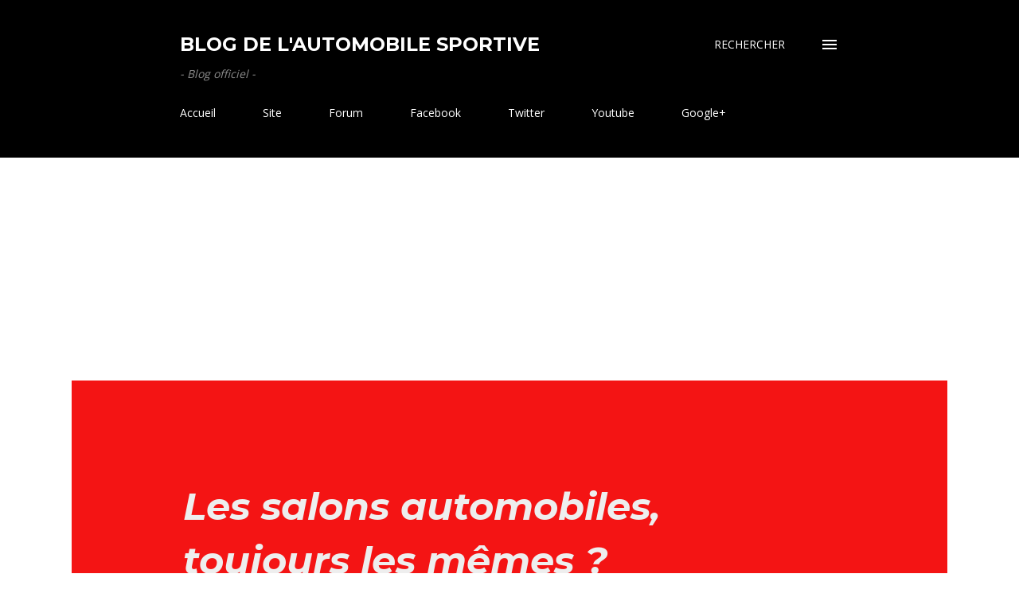

--- FILE ---
content_type: text/html; charset=utf-8
request_url: https://www.google.com/recaptcha/api2/aframe
body_size: 267
content:
<!DOCTYPE HTML><html><head><meta http-equiv="content-type" content="text/html; charset=UTF-8"></head><body><script nonce="vXf8qCbA089Pmn3rsjWuqw">/** Anti-fraud and anti-abuse applications only. See google.com/recaptcha */ try{var clients={'sodar':'https://pagead2.googlesyndication.com/pagead/sodar?'};window.addEventListener("message",function(a){try{if(a.source===window.parent){var b=JSON.parse(a.data);var c=clients[b['id']];if(c){var d=document.createElement('img');d.src=c+b['params']+'&rc='+(localStorage.getItem("rc::a")?sessionStorage.getItem("rc::b"):"");window.document.body.appendChild(d);sessionStorage.setItem("rc::e",parseInt(sessionStorage.getItem("rc::e")||0)+1);localStorage.setItem("rc::h",'1768970087931');}}}catch(b){}});window.parent.postMessage("_grecaptcha_ready", "*");}catch(b){}</script></body></html>